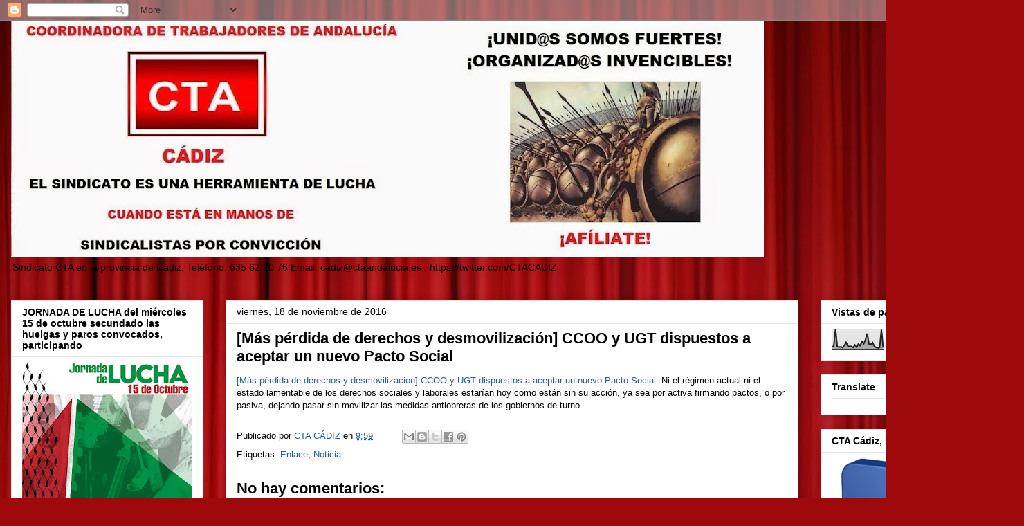

--- FILE ---
content_type: text/html; charset=UTF-8
request_url: https://ctacadiz.blogspot.com/b/stats?style=BLACK_TRANSPARENT&timeRange=ALL_TIME&token=APq4FmDh3I3pWI8Ox_YwqHM4rxe75zZ7HYlb0nHG3V24HJF7-EHzVDuGnfceJph5CVvDyBDfwxu9BDvdfIFLKnnMEwzVei273Q
body_size: -15
content:
{"total":972119,"sparklineOptions":{"backgroundColor":{"fillOpacity":0.1,"fill":"#000000"},"series":[{"areaOpacity":0.3,"color":"#202020"}]},"sparklineData":[[0,12],[1,15],[2,100],[3,12],[4,10],[5,12],[6,7],[7,18],[8,34],[9,15],[10,14],[11,14],[12,8],[13,21],[14,9],[15,27],[16,17],[17,38],[18,27],[19,48],[20,78],[21,25],[22,24],[23,33],[24,14],[25,8],[26,6],[27,8],[28,97],[29,8]],"nextTickMs":97297}